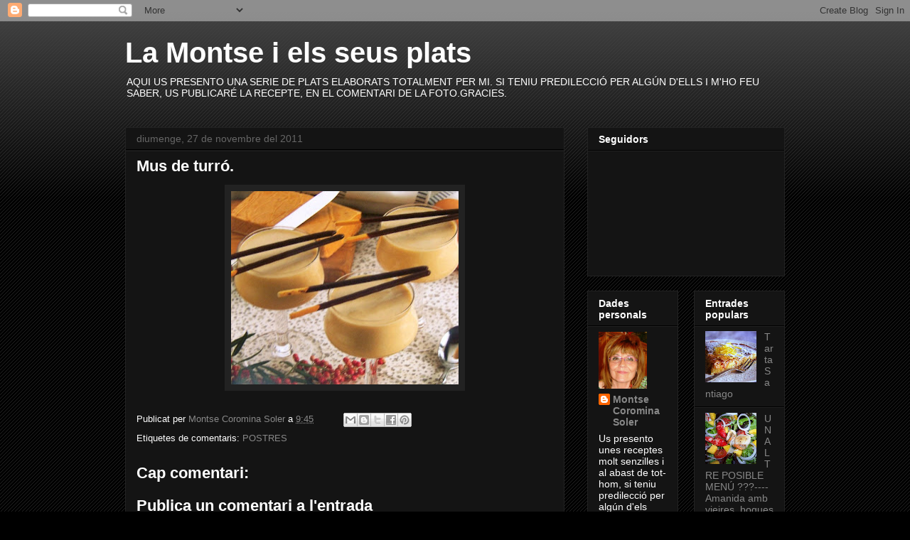

--- FILE ---
content_type: text/html; charset=UTF-8
request_url: https://ratmon-cs.blogspot.com/2011/11/mus-de-turro.html
body_size: 12942
content:
<!DOCTYPE html>
<html class='v2' dir='ltr' lang='ca'>
<head>
<link href='https://www.blogger.com/static/v1/widgets/335934321-css_bundle_v2.css' rel='stylesheet' type='text/css'/>
<meta content='width=1100' name='viewport'/>
<meta content='text/html; charset=UTF-8' http-equiv='Content-Type'/>
<meta content='blogger' name='generator'/>
<link href='https://ratmon-cs.blogspot.com/favicon.ico' rel='icon' type='image/x-icon'/>
<link href='http://ratmon-cs.blogspot.com/2011/11/mus-de-turro.html' rel='canonical'/>
<link rel="alternate" type="application/atom+xml" title="La Montse i els seus plats - Atom" href="https://ratmon-cs.blogspot.com/feeds/posts/default" />
<link rel="alternate" type="application/rss+xml" title="La Montse i els seus plats - RSS" href="https://ratmon-cs.blogspot.com/feeds/posts/default?alt=rss" />
<link rel="service.post" type="application/atom+xml" title="La Montse i els seus plats - Atom" href="https://www.blogger.com/feeds/5293616194626911768/posts/default" />

<link rel="alternate" type="application/atom+xml" title="La Montse i els seus plats - Atom" href="https://ratmon-cs.blogspot.com/feeds/2584347036230907389/comments/default" />
<!--Can't find substitution for tag [blog.ieCssRetrofitLinks]-->
<link href='https://blogger.googleusercontent.com/img/b/R29vZ2xl/AVvXsEhW3y4yDO491VAkGZVGZWP4QDhAQ8UMQw86JkAWNm2_190m1Usst00PPBB7VJrsoTkpp4-Um_YslA0R-W5H8vTTdO8vn8iSr58cZ62_lPYwkqSfiJo8qnJ7tqXSv4CLzw758MdGoHkAwoQ/s320/cuina-montse--mus+de+torr%25C3%25B3.jpg' rel='image_src'/>
<meta content='http://ratmon-cs.blogspot.com/2011/11/mus-de-turro.html' property='og:url'/>
<meta content='Mus de turró.' property='og:title'/>
<meta content='AQUI US PRESENTO UNA SERIE DE PLATS ELABORATS TOTALMENT PER MI.
SI TENIU PREDILECCIÓ PER ALGÚN D&#39;ELLS I M&#39;HO FEU SABER, US PUBLICARÉ LA RECEPTE, EN EL COMENTARI DE LA FOTO.GRACIES.' property='og:description'/>
<meta content='https://blogger.googleusercontent.com/img/b/R29vZ2xl/AVvXsEhW3y4yDO491VAkGZVGZWP4QDhAQ8UMQw86JkAWNm2_190m1Usst00PPBB7VJrsoTkpp4-Um_YslA0R-W5H8vTTdO8vn8iSr58cZ62_lPYwkqSfiJo8qnJ7tqXSv4CLzw758MdGoHkAwoQ/w1200-h630-p-k-no-nu/cuina-montse--mus+de+torr%25C3%25B3.jpg' property='og:image'/>
<title>La Montse i els seus plats: Mus de turró.</title>
<style id='page-skin-1' type='text/css'><!--
/*
-----------------------------------------------
Blogger Template Style
Name:     Awesome Inc.
Designer: Tina Chen
URL:      tinachen.org
----------------------------------------------- */
/* Content
----------------------------------------------- */
body {
font: normal normal 13px Arial, Tahoma, Helvetica, FreeSans, sans-serif;
color: #ffffff;
background: #000000 url(//www.blogblog.com/1kt/awesomeinc/body_background_dark.png) repeat scroll top left;
}
html body .content-outer {
min-width: 0;
max-width: 100%;
width: 100%;
}
a:link {
text-decoration: none;
color: #888888;
}
a:visited {
text-decoration: none;
color: #444444;
}
a:hover {
text-decoration: underline;
color: #cccccc;
}
.body-fauxcolumn-outer .cap-top {
position: absolute;
z-index: 1;
height: 276px;
width: 100%;
background: transparent url(//www.blogblog.com/1kt/awesomeinc/body_gradient_dark.png) repeat-x scroll top left;
_background-image: none;
}
/* Columns
----------------------------------------------- */
.content-inner {
padding: 0;
}
.header-inner .section {
margin: 0 16px;
}
.tabs-inner .section {
margin: 0 16px;
}
.main-inner {
padding-top: 30px;
}
.main-inner .column-center-inner,
.main-inner .column-left-inner,
.main-inner .column-right-inner {
padding: 0 5px;
}
*+html body .main-inner .column-center-inner {
margin-top: -30px;
}
#layout .main-inner .column-center-inner {
margin-top: 0;
}
/* Header
----------------------------------------------- */
.header-outer {
margin: 0 0 0 0;
background: transparent none repeat scroll 0 0;
}
.Header h1 {
font: normal bold 40px Arial, Tahoma, Helvetica, FreeSans, sans-serif;
color: #ffffff;
text-shadow: 0 0 -1px #000000;
}
.Header h1 a {
color: #ffffff;
}
.Header .description {
font: normal normal 14px Arial, Tahoma, Helvetica, FreeSans, sans-serif;
color: #ffffff;
}
.header-inner .Header .titlewrapper,
.header-inner .Header .descriptionwrapper {
padding-left: 0;
padding-right: 0;
margin-bottom: 0;
}
.header-inner .Header .titlewrapper {
padding-top: 22px;
}
/* Tabs
----------------------------------------------- */
.tabs-outer {
overflow: hidden;
position: relative;
background: #141414 none repeat scroll 0 0;
}
#layout .tabs-outer {
overflow: visible;
}
.tabs-cap-top, .tabs-cap-bottom {
position: absolute;
width: 100%;
border-top: 1px solid #222222;
}
.tabs-cap-bottom {
bottom: 0;
}
.tabs-inner .widget li a {
display: inline-block;
margin: 0;
padding: .6em 1.5em;
font: normal bold 14px Arial, Tahoma, Helvetica, FreeSans, sans-serif;
color: #ffffff;
border-top: 1px solid #222222;
border-bottom: 1px solid #222222;
border-left: 1px solid #222222;
height: 16px;
line-height: 16px;
}
.tabs-inner .widget li:last-child a {
border-right: 1px solid #222222;
}
.tabs-inner .widget li.selected a, .tabs-inner .widget li a:hover {
background: #444444 none repeat-x scroll 0 -100px;
color: #ffffff;
}
/* Headings
----------------------------------------------- */
h2 {
font: normal bold 14px Arial, Tahoma, Helvetica, FreeSans, sans-serif;
color: #ffffff;
}
/* Widgets
----------------------------------------------- */
.main-inner .section {
margin: 0 27px;
padding: 0;
}
.main-inner .column-left-outer,
.main-inner .column-right-outer {
margin-top: 0;
}
#layout .main-inner .column-left-outer,
#layout .main-inner .column-right-outer {
margin-top: 0;
}
.main-inner .column-left-inner,
.main-inner .column-right-inner {
background: transparent none repeat 0 0;
-moz-box-shadow: 0 0 0 rgba(0, 0, 0, .2);
-webkit-box-shadow: 0 0 0 rgba(0, 0, 0, .2);
-goog-ms-box-shadow: 0 0 0 rgba(0, 0, 0, .2);
box-shadow: 0 0 0 rgba(0, 0, 0, .2);
-moz-border-radius: 0;
-webkit-border-radius: 0;
-goog-ms-border-radius: 0;
border-radius: 0;
}
#layout .main-inner .column-left-inner,
#layout .main-inner .column-right-inner {
margin-top: 0;
}
.sidebar .widget {
font: normal normal 14px Arial, Tahoma, Helvetica, FreeSans, sans-serif;
color: #ffffff;
}
.sidebar .widget a:link {
color: #888888;
}
.sidebar .widget a:visited {
color: #444444;
}
.sidebar .widget a:hover {
color: #cccccc;
}
.sidebar .widget h2 {
text-shadow: 0 0 -1px #000000;
}
.main-inner .widget {
background-color: #141414;
border: 1px solid #222222;
padding: 0 15px 15px;
margin: 20px -16px;
-moz-box-shadow: 0 0 0 rgba(0, 0, 0, .2);
-webkit-box-shadow: 0 0 0 rgba(0, 0, 0, .2);
-goog-ms-box-shadow: 0 0 0 rgba(0, 0, 0, .2);
box-shadow: 0 0 0 rgba(0, 0, 0, .2);
-moz-border-radius: 0;
-webkit-border-radius: 0;
-goog-ms-border-radius: 0;
border-radius: 0;
}
.main-inner .widget h2 {
margin: 0 -15px;
padding: .6em 15px .5em;
border-bottom: 1px solid #000000;
}
.footer-inner .widget h2 {
padding: 0 0 .4em;
border-bottom: 1px solid #000000;
}
.main-inner .widget h2 + div, .footer-inner .widget h2 + div {
border-top: 1px solid #222222;
padding-top: 8px;
}
.main-inner .widget .widget-content {
margin: 0 -15px;
padding: 7px 15px 0;
}
.main-inner .widget ul, .main-inner .widget #ArchiveList ul.flat {
margin: -8px -15px 0;
padding: 0;
list-style: none;
}
.main-inner .widget #ArchiveList {
margin: -8px 0 0;
}
.main-inner .widget ul li, .main-inner .widget #ArchiveList ul.flat li {
padding: .5em 15px;
text-indent: 0;
color: #666666;
border-top: 1px solid #222222;
border-bottom: 1px solid #000000;
}
.main-inner .widget #ArchiveList ul li {
padding-top: .25em;
padding-bottom: .25em;
}
.main-inner .widget ul li:first-child, .main-inner .widget #ArchiveList ul.flat li:first-child {
border-top: none;
}
.main-inner .widget ul li:last-child, .main-inner .widget #ArchiveList ul.flat li:last-child {
border-bottom: none;
}
.post-body {
position: relative;
}
.main-inner .widget .post-body ul {
padding: 0 2.5em;
margin: .5em 0;
list-style: disc;
}
.main-inner .widget .post-body ul li {
padding: 0.25em 0;
margin-bottom: .25em;
color: #ffffff;
border: none;
}
.footer-inner .widget ul {
padding: 0;
list-style: none;
}
.widget .zippy {
color: #666666;
}
/* Posts
----------------------------------------------- */
body .main-inner .Blog {
padding: 0;
margin-bottom: 1em;
background-color: transparent;
border: none;
-moz-box-shadow: 0 0 0 rgba(0, 0, 0, 0);
-webkit-box-shadow: 0 0 0 rgba(0, 0, 0, 0);
-goog-ms-box-shadow: 0 0 0 rgba(0, 0, 0, 0);
box-shadow: 0 0 0 rgba(0, 0, 0, 0);
}
.main-inner .section:last-child .Blog:last-child {
padding: 0;
margin-bottom: 1em;
}
.main-inner .widget h2.date-header {
margin: 0 -15px 1px;
padding: 0 0 0 0;
font: normal normal 14px Arial, Tahoma, Helvetica, FreeSans, sans-serif;
color: #666666;
background: transparent none no-repeat scroll top left;
border-top: 0 solid #222222;
border-bottom: 1px solid #000000;
-moz-border-radius-topleft: 0;
-moz-border-radius-topright: 0;
-webkit-border-top-left-radius: 0;
-webkit-border-top-right-radius: 0;
border-top-left-radius: 0;
border-top-right-radius: 0;
position: static;
bottom: 100%;
right: 15px;
text-shadow: 0 0 -1px #000000;
}
.main-inner .widget h2.date-header span {
font: normal normal 14px Arial, Tahoma, Helvetica, FreeSans, sans-serif;
display: block;
padding: .5em 15px;
border-left: 0 solid #222222;
border-right: 0 solid #222222;
}
.date-outer {
position: relative;
margin: 30px 0 20px;
padding: 0 15px;
background-color: #141414;
border: 1px solid #222222;
-moz-box-shadow: 0 0 0 rgba(0, 0, 0, .2);
-webkit-box-shadow: 0 0 0 rgba(0, 0, 0, .2);
-goog-ms-box-shadow: 0 0 0 rgba(0, 0, 0, .2);
box-shadow: 0 0 0 rgba(0, 0, 0, .2);
-moz-border-radius: 0;
-webkit-border-radius: 0;
-goog-ms-border-radius: 0;
border-radius: 0;
}
.date-outer:first-child {
margin-top: 0;
}
.date-outer:last-child {
margin-bottom: 20px;
-moz-border-radius-bottomleft: 0;
-moz-border-radius-bottomright: 0;
-webkit-border-bottom-left-radius: 0;
-webkit-border-bottom-right-radius: 0;
-goog-ms-border-bottom-left-radius: 0;
-goog-ms-border-bottom-right-radius: 0;
border-bottom-left-radius: 0;
border-bottom-right-radius: 0;
}
.date-posts {
margin: 0 -15px;
padding: 0 15px;
clear: both;
}
.post-outer, .inline-ad {
border-top: 1px solid #222222;
margin: 0 -15px;
padding: 15px 15px;
}
.post-outer {
padding-bottom: 10px;
}
.post-outer:first-child {
padding-top: 0;
border-top: none;
}
.post-outer:last-child, .inline-ad:last-child {
border-bottom: none;
}
.post-body {
position: relative;
}
.post-body img {
padding: 8px;
background: #222222;
border: 1px solid transparent;
-moz-box-shadow: 0 0 0 rgba(0, 0, 0, .2);
-webkit-box-shadow: 0 0 0 rgba(0, 0, 0, .2);
box-shadow: 0 0 0 rgba(0, 0, 0, .2);
-moz-border-radius: 0;
-webkit-border-radius: 0;
border-radius: 0;
}
h3.post-title, h4 {
font: normal bold 22px Arial, Tahoma, Helvetica, FreeSans, sans-serif;
color: #ffffff;
}
h3.post-title a {
font: normal bold 22px Arial, Tahoma, Helvetica, FreeSans, sans-serif;
color: #ffffff;
}
h3.post-title a:hover {
color: #cccccc;
text-decoration: underline;
}
.post-header {
margin: 0 0 1em;
}
.post-body {
line-height: 1.4;
}
.post-outer h2 {
color: #ffffff;
}
.post-footer {
margin: 1.5em 0 0;
}
#blog-pager {
padding: 15px;
font-size: 120%;
background-color: #141414;
border: 1px solid #222222;
-moz-box-shadow: 0 0 0 rgba(0, 0, 0, .2);
-webkit-box-shadow: 0 0 0 rgba(0, 0, 0, .2);
-goog-ms-box-shadow: 0 0 0 rgba(0, 0, 0, .2);
box-shadow: 0 0 0 rgba(0, 0, 0, .2);
-moz-border-radius: 0;
-webkit-border-radius: 0;
-goog-ms-border-radius: 0;
border-radius: 0;
-moz-border-radius-topleft: 0;
-moz-border-radius-topright: 0;
-webkit-border-top-left-radius: 0;
-webkit-border-top-right-radius: 0;
-goog-ms-border-top-left-radius: 0;
-goog-ms-border-top-right-radius: 0;
border-top-left-radius: 0;
border-top-right-radius-topright: 0;
margin-top: 1em;
}
.blog-feeds, .post-feeds {
margin: 1em 0;
text-align: center;
color: #ffffff;
}
.blog-feeds a, .post-feeds a {
color: #888888;
}
.blog-feeds a:visited, .post-feeds a:visited {
color: #444444;
}
.blog-feeds a:hover, .post-feeds a:hover {
color: #cccccc;
}
.post-outer .comments {
margin-top: 2em;
}
/* Comments
----------------------------------------------- */
.comments .comments-content .icon.blog-author {
background-repeat: no-repeat;
background-image: url([data-uri]);
}
.comments .comments-content .loadmore a {
border-top: 1px solid #222222;
border-bottom: 1px solid #222222;
}
.comments .continue {
border-top: 2px solid #222222;
}
/* Footer
----------------------------------------------- */
.footer-outer {
margin: -0 0 -1px;
padding: 0 0 0;
color: #ffffff;
overflow: hidden;
}
.footer-fauxborder-left {
border-top: 1px solid #222222;
background: #141414 none repeat scroll 0 0;
-moz-box-shadow: 0 0 0 rgba(0, 0, 0, .2);
-webkit-box-shadow: 0 0 0 rgba(0, 0, 0, .2);
-goog-ms-box-shadow: 0 0 0 rgba(0, 0, 0, .2);
box-shadow: 0 0 0 rgba(0, 0, 0, .2);
margin: 0 -0;
}
/* Mobile
----------------------------------------------- */
body.mobile {
background-size: auto;
}
.mobile .body-fauxcolumn-outer {
background: transparent none repeat scroll top left;
}
*+html body.mobile .main-inner .column-center-inner {
margin-top: 0;
}
.mobile .main-inner .widget {
padding: 0 0 15px;
}
.mobile .main-inner .widget h2 + div,
.mobile .footer-inner .widget h2 + div {
border-top: none;
padding-top: 0;
}
.mobile .footer-inner .widget h2 {
padding: 0.5em 0;
border-bottom: none;
}
.mobile .main-inner .widget .widget-content {
margin: 0;
padding: 7px 0 0;
}
.mobile .main-inner .widget ul,
.mobile .main-inner .widget #ArchiveList ul.flat {
margin: 0 -15px 0;
}
.mobile .main-inner .widget h2.date-header {
right: 0;
}
.mobile .date-header span {
padding: 0.4em 0;
}
.mobile .date-outer:first-child {
margin-bottom: 0;
border: 1px solid #222222;
-moz-border-radius-topleft: 0;
-moz-border-radius-topright: 0;
-webkit-border-top-left-radius: 0;
-webkit-border-top-right-radius: 0;
-goog-ms-border-top-left-radius: 0;
-goog-ms-border-top-right-radius: 0;
border-top-left-radius: 0;
border-top-right-radius: 0;
}
.mobile .date-outer {
border-color: #222222;
border-width: 0 1px 1px;
}
.mobile .date-outer:last-child {
margin-bottom: 0;
}
.mobile .main-inner {
padding: 0;
}
.mobile .header-inner .section {
margin: 0;
}
.mobile .post-outer, .mobile .inline-ad {
padding: 5px 0;
}
.mobile .tabs-inner .section {
margin: 0 10px;
}
.mobile .main-inner .widget h2 {
margin: 0;
padding: 0;
}
.mobile .main-inner .widget h2.date-header span {
padding: 0;
}
.mobile .main-inner .widget .widget-content {
margin: 0;
padding: 7px 0 0;
}
.mobile #blog-pager {
border: 1px solid transparent;
background: #141414 none repeat scroll 0 0;
}
.mobile .main-inner .column-left-inner,
.mobile .main-inner .column-right-inner {
background: transparent none repeat 0 0;
-moz-box-shadow: none;
-webkit-box-shadow: none;
-goog-ms-box-shadow: none;
box-shadow: none;
}
.mobile .date-posts {
margin: 0;
padding: 0;
}
.mobile .footer-fauxborder-left {
margin: 0;
border-top: inherit;
}
.mobile .main-inner .section:last-child .Blog:last-child {
margin-bottom: 0;
}
.mobile-index-contents {
color: #ffffff;
}
.mobile .mobile-link-button {
background: #888888 none repeat scroll 0 0;
}
.mobile-link-button a:link, .mobile-link-button a:visited {
color: #ffffff;
}
.mobile .tabs-inner .PageList .widget-content {
background: transparent;
border-top: 1px solid;
border-color: #222222;
color: #ffffff;
}
.mobile .tabs-inner .PageList .widget-content .pagelist-arrow {
border-left: 1px solid #222222;
}

--></style>
<style id='template-skin-1' type='text/css'><!--
body {
min-width: 960px;
}
.content-outer, .content-fauxcolumn-outer, .region-inner {
min-width: 960px;
max-width: 960px;
_width: 960px;
}
.main-inner .columns {
padding-left: 0;
padding-right: 310px;
}
.main-inner .fauxcolumn-center-outer {
left: 0;
right: 310px;
/* IE6 does not respect left and right together */
_width: expression(this.parentNode.offsetWidth -
parseInt("0") -
parseInt("310px") + 'px');
}
.main-inner .fauxcolumn-left-outer {
width: 0;
}
.main-inner .fauxcolumn-right-outer {
width: 310px;
}
.main-inner .column-left-outer {
width: 0;
right: 100%;
margin-left: -0;
}
.main-inner .column-right-outer {
width: 310px;
margin-right: -310px;
}
#layout {
min-width: 0;
}
#layout .content-outer {
min-width: 0;
width: 800px;
}
#layout .region-inner {
min-width: 0;
width: auto;
}
body#layout div.add_widget {
padding: 8px;
}
body#layout div.add_widget a {
margin-left: 32px;
}
--></style>
<link href='https://www.blogger.com/dyn-css/authorization.css?targetBlogID=5293616194626911768&amp;zx=048a0f26-8b27-462e-a799-acfabb6cf8b5' media='none' onload='if(media!=&#39;all&#39;)media=&#39;all&#39;' rel='stylesheet'/><noscript><link href='https://www.blogger.com/dyn-css/authorization.css?targetBlogID=5293616194626911768&amp;zx=048a0f26-8b27-462e-a799-acfabb6cf8b5' rel='stylesheet'/></noscript>
<meta name='google-adsense-platform-account' content='ca-host-pub-1556223355139109'/>
<meta name='google-adsense-platform-domain' content='blogspot.com'/>

</head>
<body class='loading variant-dark'>
<div class='navbar section' id='navbar' name='Barra de navegació'><div class='widget Navbar' data-version='1' id='Navbar1'><script type="text/javascript">
    function setAttributeOnload(object, attribute, val) {
      if(window.addEventListener) {
        window.addEventListener('load',
          function(){ object[attribute] = val; }, false);
      } else {
        window.attachEvent('onload', function(){ object[attribute] = val; });
      }
    }
  </script>
<div id="navbar-iframe-container"></div>
<script type="text/javascript" src="https://apis.google.com/js/platform.js"></script>
<script type="text/javascript">
      gapi.load("gapi.iframes:gapi.iframes.style.bubble", function() {
        if (gapi.iframes && gapi.iframes.getContext) {
          gapi.iframes.getContext().openChild({
              url: 'https://www.blogger.com/navbar/5293616194626911768?po\x3d2584347036230907389\x26origin\x3dhttps://ratmon-cs.blogspot.com',
              where: document.getElementById("navbar-iframe-container"),
              id: "navbar-iframe"
          });
        }
      });
    </script><script type="text/javascript">
(function() {
var script = document.createElement('script');
script.type = 'text/javascript';
script.src = '//pagead2.googlesyndication.com/pagead/js/google_top_exp.js';
var head = document.getElementsByTagName('head')[0];
if (head) {
head.appendChild(script);
}})();
</script>
</div></div>
<div class='body-fauxcolumns'>
<div class='fauxcolumn-outer body-fauxcolumn-outer'>
<div class='cap-top'>
<div class='cap-left'></div>
<div class='cap-right'></div>
</div>
<div class='fauxborder-left'>
<div class='fauxborder-right'></div>
<div class='fauxcolumn-inner'>
</div>
</div>
<div class='cap-bottom'>
<div class='cap-left'></div>
<div class='cap-right'></div>
</div>
</div>
</div>
<div class='content'>
<div class='content-fauxcolumns'>
<div class='fauxcolumn-outer content-fauxcolumn-outer'>
<div class='cap-top'>
<div class='cap-left'></div>
<div class='cap-right'></div>
</div>
<div class='fauxborder-left'>
<div class='fauxborder-right'></div>
<div class='fauxcolumn-inner'>
</div>
</div>
<div class='cap-bottom'>
<div class='cap-left'></div>
<div class='cap-right'></div>
</div>
</div>
</div>
<div class='content-outer'>
<div class='content-cap-top cap-top'>
<div class='cap-left'></div>
<div class='cap-right'></div>
</div>
<div class='fauxborder-left content-fauxborder-left'>
<div class='fauxborder-right content-fauxborder-right'></div>
<div class='content-inner'>
<header>
<div class='header-outer'>
<div class='header-cap-top cap-top'>
<div class='cap-left'></div>
<div class='cap-right'></div>
</div>
<div class='fauxborder-left header-fauxborder-left'>
<div class='fauxborder-right header-fauxborder-right'></div>
<div class='region-inner header-inner'>
<div class='header section' id='header' name='Capçalera'><div class='widget Header' data-version='1' id='Header1'>
<div id='header-inner'>
<div class='titlewrapper'>
<h1 class='title'>
<a href='https://ratmon-cs.blogspot.com/'>
La Montse i els seus plats
</a>
</h1>
</div>
<div class='descriptionwrapper'>
<p class='description'><span>AQUI US PRESENTO UNA SERIE DE PLATS ELABORATS TOTALMENT PER MI.
SI TENIU PREDILECCIÓ PER ALGÚN D'ELLS I M'HO FEU SABER, US PUBLICARÉ LA RECEPTE, EN EL COMENTARI DE LA FOTO.GRACIES.</span></p>
</div>
</div>
</div></div>
</div>
</div>
<div class='header-cap-bottom cap-bottom'>
<div class='cap-left'></div>
<div class='cap-right'></div>
</div>
</div>
</header>
<div class='tabs-outer'>
<div class='tabs-cap-top cap-top'>
<div class='cap-left'></div>
<div class='cap-right'></div>
</div>
<div class='fauxborder-left tabs-fauxborder-left'>
<div class='fauxborder-right tabs-fauxborder-right'></div>
<div class='region-inner tabs-inner'>
<div class='tabs no-items section' id='crosscol' name='Multicolumnes'></div>
<div class='tabs no-items section' id='crosscol-overflow' name='Cross-Column 2'></div>
</div>
</div>
<div class='tabs-cap-bottom cap-bottom'>
<div class='cap-left'></div>
<div class='cap-right'></div>
</div>
</div>
<div class='main-outer'>
<div class='main-cap-top cap-top'>
<div class='cap-left'></div>
<div class='cap-right'></div>
</div>
<div class='fauxborder-left main-fauxborder-left'>
<div class='fauxborder-right main-fauxborder-right'></div>
<div class='region-inner main-inner'>
<div class='columns fauxcolumns'>
<div class='fauxcolumn-outer fauxcolumn-center-outer'>
<div class='cap-top'>
<div class='cap-left'></div>
<div class='cap-right'></div>
</div>
<div class='fauxborder-left'>
<div class='fauxborder-right'></div>
<div class='fauxcolumn-inner'>
</div>
</div>
<div class='cap-bottom'>
<div class='cap-left'></div>
<div class='cap-right'></div>
</div>
</div>
<div class='fauxcolumn-outer fauxcolumn-left-outer'>
<div class='cap-top'>
<div class='cap-left'></div>
<div class='cap-right'></div>
</div>
<div class='fauxborder-left'>
<div class='fauxborder-right'></div>
<div class='fauxcolumn-inner'>
</div>
</div>
<div class='cap-bottom'>
<div class='cap-left'></div>
<div class='cap-right'></div>
</div>
</div>
<div class='fauxcolumn-outer fauxcolumn-right-outer'>
<div class='cap-top'>
<div class='cap-left'></div>
<div class='cap-right'></div>
</div>
<div class='fauxborder-left'>
<div class='fauxborder-right'></div>
<div class='fauxcolumn-inner'>
</div>
</div>
<div class='cap-bottom'>
<div class='cap-left'></div>
<div class='cap-right'></div>
</div>
</div>
<!-- corrects IE6 width calculation -->
<div class='columns-inner'>
<div class='column-center-outer'>
<div class='column-center-inner'>
<div class='main section' id='main' name='Principal'><div class='widget Blog' data-version='1' id='Blog1'>
<div class='blog-posts hfeed'>

          <div class="date-outer">
        
<h2 class='date-header'><span>diumenge, 27 de novembre del 2011</span></h2>

          <div class="date-posts">
        
<div class='post-outer'>
<div class='post hentry uncustomized-post-template' itemprop='blogPost' itemscope='itemscope' itemtype='http://schema.org/BlogPosting'>
<meta content='https://blogger.googleusercontent.com/img/b/R29vZ2xl/AVvXsEhW3y4yDO491VAkGZVGZWP4QDhAQ8UMQw86JkAWNm2_190m1Usst00PPBB7VJrsoTkpp4-Um_YslA0R-W5H8vTTdO8vn8iSr58cZ62_lPYwkqSfiJo8qnJ7tqXSv4CLzw758MdGoHkAwoQ/s320/cuina-montse--mus+de+torr%25C3%25B3.jpg' itemprop='image_url'/>
<meta content='5293616194626911768' itemprop='blogId'/>
<meta content='2584347036230907389' itemprop='postId'/>
<a name='2584347036230907389'></a>
<h3 class='post-title entry-title' itemprop='name'>
Mus de turró.
</h3>
<div class='post-header'>
<div class='post-header-line-1'></div>
</div>
<div class='post-body entry-content' id='post-body-2584347036230907389' itemprop='description articleBody'>
<div class="separator" style="clear: both; text-align: center;"><a href="https://blogger.googleusercontent.com/img/b/R29vZ2xl/AVvXsEhW3y4yDO491VAkGZVGZWP4QDhAQ8UMQw86JkAWNm2_190m1Usst00PPBB7VJrsoTkpp4-Um_YslA0R-W5H8vTTdO8vn8iSr58cZ62_lPYwkqSfiJo8qnJ7tqXSv4CLzw758MdGoHkAwoQ/s1600/cuina-montse--mus+de+torr%25C3%25B3.jpg" imageanchor="1" style="margin-left: 1em; margin-right: 1em;"><img border="0" height="272" src="https://blogger.googleusercontent.com/img/b/R29vZ2xl/AVvXsEhW3y4yDO491VAkGZVGZWP4QDhAQ8UMQw86JkAWNm2_190m1Usst00PPBB7VJrsoTkpp4-Um_YslA0R-W5H8vTTdO8vn8iSr58cZ62_lPYwkqSfiJo8qnJ7tqXSv4CLzw758MdGoHkAwoQ/s320/cuina-montse--mus+de+torr%25C3%25B3.jpg" width="320" /></a></div>
<div style='clear: both;'></div>
</div>
<div class='post-footer'>
<div class='post-footer-line post-footer-line-1'>
<span class='post-author vcard'>
Publicat per
<span class='fn' itemprop='author' itemscope='itemscope' itemtype='http://schema.org/Person'>
<meta content='https://www.blogger.com/profile/18427949585857470071' itemprop='url'/>
<a class='g-profile' href='https://www.blogger.com/profile/18427949585857470071' rel='author' title='author profile'>
<span itemprop='name'>Montse Coromina Soler</span>
</a>
</span>
</span>
<span class='post-timestamp'>
a
<meta content='http://ratmon-cs.blogspot.com/2011/11/mus-de-turro.html' itemprop='url'/>
<a class='timestamp-link' href='https://ratmon-cs.blogspot.com/2011/11/mus-de-turro.html' rel='bookmark' title='permanent link'><abbr class='published' itemprop='datePublished' title='2011-11-27T09:45:00-08:00'>9:45</abbr></a>
</span>
<span class='post-comment-link'>
</span>
<span class='post-icons'>
<span class='item-control blog-admin pid-1335735567'>
<a href='https://www.blogger.com/post-edit.g?blogID=5293616194626911768&postID=2584347036230907389&from=pencil' title='Modificar el missatge'>
<img alt='' class='icon-action' height='18' src='https://resources.blogblog.com/img/icon18_edit_allbkg.gif' width='18'/>
</a>
</span>
</span>
<div class='post-share-buttons goog-inline-block'>
<a class='goog-inline-block share-button sb-email' href='https://www.blogger.com/share-post.g?blogID=5293616194626911768&postID=2584347036230907389&target=email' target='_blank' title='Envia per correu electrònic'><span class='share-button-link-text'>Envia per correu electrònic</span></a><a class='goog-inline-block share-button sb-blog' href='https://www.blogger.com/share-post.g?blogID=5293616194626911768&postID=2584347036230907389&target=blog' onclick='window.open(this.href, "_blank", "height=270,width=475"); return false;' target='_blank' title='BlogThis!'><span class='share-button-link-text'>BlogThis!</span></a><a class='goog-inline-block share-button sb-twitter' href='https://www.blogger.com/share-post.g?blogID=5293616194626911768&postID=2584347036230907389&target=twitter' target='_blank' title='Comparteix a X'><span class='share-button-link-text'>Comparteix a X</span></a><a class='goog-inline-block share-button sb-facebook' href='https://www.blogger.com/share-post.g?blogID=5293616194626911768&postID=2584347036230907389&target=facebook' onclick='window.open(this.href, "_blank", "height=430,width=640"); return false;' target='_blank' title='Comparteix a Facebook'><span class='share-button-link-text'>Comparteix a Facebook</span></a><a class='goog-inline-block share-button sb-pinterest' href='https://www.blogger.com/share-post.g?blogID=5293616194626911768&postID=2584347036230907389&target=pinterest' target='_blank' title='Comparteix a Pinterest'><span class='share-button-link-text'>Comparteix a Pinterest</span></a>
</div>
</div>
<div class='post-footer-line post-footer-line-2'>
<span class='post-labels'>
Etiquetes de comentaris:
<a href='https://ratmon-cs.blogspot.com/search/label/POSTRES' rel='tag'>POSTRES</a>
</span>
</div>
<div class='post-footer-line post-footer-line-3'>
<span class='post-location'>
</span>
</div>
</div>
</div>
<div class='comments' id='comments'>
<a name='comments'></a>
<h4>Cap comentari:</h4>
<div id='Blog1_comments-block-wrapper'>
<dl class='avatar-comment-indent' id='comments-block'>
</dl>
</div>
<p class='comment-footer'>
<div class='comment-form'>
<a name='comment-form'></a>
<h4 id='comment-post-message'>Publica un comentari a l'entrada</h4>
<p>
</p>
<a href='https://www.blogger.com/comment/frame/5293616194626911768?po=2584347036230907389&hl=ca&saa=85391&origin=https://ratmon-cs.blogspot.com' id='comment-editor-src'></a>
<iframe allowtransparency='true' class='blogger-iframe-colorize blogger-comment-from-post' frameborder='0' height='410px' id='comment-editor' name='comment-editor' src='' width='100%'></iframe>
<script src='https://www.blogger.com/static/v1/jsbin/1345082660-comment_from_post_iframe.js' type='text/javascript'></script>
<script type='text/javascript'>
      BLOG_CMT_createIframe('https://www.blogger.com/rpc_relay.html');
    </script>
</div>
</p>
</div>
</div>

        </div></div>
      
</div>
<div class='blog-pager' id='blog-pager'>
<span id='blog-pager-newer-link'>
<a class='blog-pager-newer-link' href='https://ratmon-cs.blogspot.com/2011/12/carbassons-farcits-de-xampinyons-pernil.html' id='Blog1_blog-pager-newer-link' title='Entrada més recent'>Entrada més recent</a>
</span>
<span id='blog-pager-older-link'>
<a class='blog-pager-older-link' href='https://ratmon-cs.blogspot.com/2011/11/amanida-despinacs-amb-formatge-de-cabra.html' id='Blog1_blog-pager-older-link' title='Entrada més antiga'>Entrada més antiga</a>
</span>
<a class='home-link' href='https://ratmon-cs.blogspot.com/'>Inici</a>
</div>
<div class='clear'></div>
<div class='post-feeds'>
<div class='feed-links'>
Subscriure's a:
<a class='feed-link' href='https://ratmon-cs.blogspot.com/feeds/2584347036230907389/comments/default' target='_blank' type='application/atom+xml'>Comentaris del missatge (Atom)</a>
</div>
</div>
</div><div class='widget Image' data-version='1' id='Image2'>
<h2>Xocolater de Taradell</h2>
<div class='widget-content'>
<a href="//picasaweb.google.com/102939262582019962352/XOCOLATADAATARADELLAMBENRAUL#">
<img alt='Xocolater de Taradell' height='150' id='Image2_img' src='//3.bp.blogspot.com/_oQ4EWIjwvp4/TN3QN6lQ6EI/AAAAAAAAAZo/QfGpTaiAhZo/S150/100_3202.jpg' width='137'/>
</a>
<br/>
</div>
<div class='clear'></div>
</div><div class='widget Image' data-version='1' id='Image3'>
<h2>Roses</h2>
<div class='widget-content'>
<a href='http://www.flickr.com/photos/montse55/sets/72157624836173672/show/'>
<img alt='Roses' height='124' id='Image3_img' src='//3.bp.blogspot.com/_oQ4EWIjwvp4/TN6jE-3vNcI/AAAAAAAAAaA/m08j6gewKhA/S165/roses%2B017.jpg' width='165'/>
</a>
<br/>
</div>
<div class='clear'></div>
</div><div class='widget Image' data-version='1' id='Image1'>
<h2>Flors Premsades</h2>
<div class='widget-content'>
<a href='http://rattmon-co.blogspot.com'>
<img alt='Flors Premsades' height='145' id='Image1_img' src='//1.bp.blogspot.com/_oQ4EWIjwvp4/TN2vgXXYp0I/AAAAAAAAAZY/H92S656SbN8/S145/46120001.JPG' width='128'/>
</a>
<br/>
</div>
<div class='clear'></div>
</div><div class='widget Image' data-version='1' id='Image4'>
<h2>Asturies-2010</h2>
<div class='widget-content'>
<a href="//picasaweb.google.com/102939262582019962352/ASTURIES2010#slideshow/5523159212599850098">
<img alt='Asturies-2010' height='127' id='Image4_img' src='//2.bp.blogspot.com/_oQ4EWIjwvp4/TN7eEHN9f3I/AAAAAAAAAaQ/D4kAvLNEtm8/S165/ASTURIAS--2010%2B091.jpg' width='165'/>
</a>
<br/>
</div>
<div class='clear'></div>
</div></div>
</div>
</div>
<div class='column-left-outer'>
<div class='column-left-inner'>
<aside>
</aside>
</div>
</div>
<div class='column-right-outer'>
<div class='column-right-inner'>
<aside>
<div class='sidebar section' id='sidebar-right-1'><div class='widget Followers' data-version='1' id='Followers1'>
<h2 class='title'>Seguidors</h2>
<div class='widget-content'>
<div id='Followers1-wrapper'>
<div style='margin-right:2px;'>
<div><script type="text/javascript" src="https://apis.google.com/js/platform.js"></script>
<div id="followers-iframe-container"></div>
<script type="text/javascript">
    window.followersIframe = null;
    function followersIframeOpen(url) {
      gapi.load("gapi.iframes", function() {
        if (gapi.iframes && gapi.iframes.getContext) {
          window.followersIframe = gapi.iframes.getContext().openChild({
            url: url,
            where: document.getElementById("followers-iframe-container"),
            messageHandlersFilter: gapi.iframes.CROSS_ORIGIN_IFRAMES_FILTER,
            messageHandlers: {
              '_ready': function(obj) {
                window.followersIframe.getIframeEl().height = obj.height;
              },
              'reset': function() {
                window.followersIframe.close();
                followersIframeOpen("https://www.blogger.com/followers/frame/5293616194626911768?colors\x3dCgt0cmFuc3BhcmVudBILdHJhbnNwYXJlbnQaByNmZmZmZmYiByM4ODg4ODgqByMwMDAwMDAyByNmZmZmZmY6ByNmZmZmZmZCByM4ODg4ODhKByM2NjY2NjZSByM4ODg4ODhaC3RyYW5zcGFyZW50\x26pageSize\x3d21\x26hl\x3dca\x26origin\x3dhttps://ratmon-cs.blogspot.com");
              },
              'open': function(url) {
                window.followersIframe.close();
                followersIframeOpen(url);
              }
            }
          });
        }
      });
    }
    followersIframeOpen("https://www.blogger.com/followers/frame/5293616194626911768?colors\x3dCgt0cmFuc3BhcmVudBILdHJhbnNwYXJlbnQaByNmZmZmZmYiByM4ODg4ODgqByMwMDAwMDAyByNmZmZmZmY6ByNmZmZmZmZCByM4ODg4ODhKByM2NjY2NjZSByM4ODg4ODhaC3RyYW5zcGFyZW50\x26pageSize\x3d21\x26hl\x3dca\x26origin\x3dhttps://ratmon-cs.blogspot.com");
  </script></div>
</div>
</div>
<div class='clear'></div>
</div>
</div></div>
<table border='0' cellpadding='0' cellspacing='0' class='section-columns columns-2'>
<tbody>
<tr>
<td class='first columns-cell'>
<div class='sidebar section' id='sidebar-right-2-1'><div class='widget Profile' data-version='1' id='Profile1'>
<h2>Dades personals</h2>
<div class='widget-content'>
<a href='https://www.blogger.com/profile/18427949585857470071'><img alt='La meva foto' class='profile-img' height='80' src='//blogger.googleusercontent.com/img/b/R29vZ2xl/AVvXsEjxtg8VcgciuchZ9TwzjL-sPgNS1oulBuHUfn17Lg0nXL6vsuyU4PjLxGmtuRQE83-aSGM_GxkDFa2pBOI5fDJ1g_Us2_H4r87pqRrD3PvLBfNwUXPvmKhTg3ZPXeeszw/s220/Copia+de+Copia+de+foto.JPG' width='68'/></a>
<dl class='profile-datablock'>
<dt class='profile-data'>
<a class='profile-name-link g-profile' href='https://www.blogger.com/profile/18427949585857470071' rel='author' style='background-image: url(//www.blogger.com/img/logo-16.png);'>
Montse Coromina Soler
</a>
</dt>
<dd class='profile-textblock'>Us presento unes receptes molt senzilles i al abast de tot-hom, si teniu predilecció per algún d'els plats i m'ho feu saber i publicaré la recepta en el comentari....</dd>
</dl>
<a class='profile-link' href='https://www.blogger.com/profile/18427949585857470071' rel='author'>Visualitza el meu perfil complet</a>
<div class='clear'></div>
</div>
</div></div>
</td>
<td class='columns-cell'>
<div class='sidebar section' id='sidebar-right-2-2'><div class='widget PopularPosts' data-version='1' id='PopularPosts1'>
<h2>Entrades populars</h2>
<div class='widget-content popular-posts'>
<ul>
<li>
<div class='item-thumbnail-only'>
<div class='item-thumbnail'>
<a href='https://ratmon-cs.blogspot.com/2011/01/tarta-santiago.html' target='_blank'>
<img alt='' border='0' src='https://blogger.googleusercontent.com/img/b/R29vZ2xl/AVvXsEhy81p9673ZzH36s0Hd1LDURyX6iRHz3j8zcqTKUH9sCE-_s6Yptln5qd0LAlbzSIuY1Pxl5DktgplmZPcgIHpbvL_0LujZqeI6-vV2WMUagEWw56WptQl7cEE0y_NGL95DYJOHOU2CYM4/w72-h72-p-k-no-nu/cuina-montse+--Tarta+Santiago.jpg'/>
</a>
</div>
<div class='item-title'><a href='https://ratmon-cs.blogspot.com/2011/01/tarta-santiago.html'>Tarta Santiago</a></div>
</div>
<div style='clear: both;'></div>
</li>
<li>
<div class='item-thumbnail-only'>
<div class='item-thumbnail'>
<a href='https://ratmon-cs.blogspot.com/2011/01/un-altre-posible-menu-amanida-amb.html' target='_blank'>
<img alt='' border='0' src='https://blogger.googleusercontent.com/img/b/R29vZ2xl/AVvXsEhLrWIhpp8SMU_fke3mvaDPf_hk-YpkSIVg7jbsji73sObzBLq6y_-a7AP9_7omO0JtOIQc5vU2ZmaZXDhjYLWlMCqzK6fGF4BkRxWjFf-qRrn_VCAXUJ0pbOBLBndFtq2Cl8FspKgBBro/w72-h72-p-k-no-nu/100_3958.jpg'/>
</a>
</div>
<div class='item-title'><a href='https://ratmon-cs.blogspot.com/2011/01/un-altre-posible-menu-amanida-amb.html'>UN ALTRE POSIBLE MENÚ ???----Amanida amb vieires, boques de cranc, mango i vinagreta de poma i kiwi</a></div>
</div>
<div style='clear: both;'></div>
</li>
<li>
<div class='item-thumbnail-only'>
<div class='item-thumbnail'>
<a href='https://ratmon-cs.blogspot.com/2011/11/tires-de-vedella-al-estil-oriental.html' target='_blank'>
<img alt='' border='0' src='https://blogger.googleusercontent.com/img/b/R29vZ2xl/AVvXsEjs_Poe9UvBGFpY46fX-btDA9-BX-7xNcBiIxbFS_eoafwz-dOXV65wIn-aqS1MzBhsNEXv7mgGo403VxVJYpLRaa8Hg2v-xOdnlnaVG2ARoqyuA5ilUGQUNNeXZVIcVW8e_KhCTDVfTzE/w72-h72-p-k-no-nu/cuina--1+002.jpg'/>
</a>
</div>
<div class='item-title'><a href='https://ratmon-cs.blogspot.com/2011/11/tires-de-vedella-al-estil-oriental.html'>Tires de vedella al estil oriental...</a></div>
</div>
<div style='clear: both;'></div>
</li>
<li>
<div class='item-thumbnail-only'>
<div class='item-thumbnail'>
<a href='https://ratmon-cs.blogspot.com/2011/11/amanida-despinacs-amb-formatge-de-cabra.html' target='_blank'>
<img alt='' border='0' src='https://blogger.googleusercontent.com/img/b/R29vZ2xl/AVvXsEgT8DgjzZC94YGcCVxMmcj6PVYibjuOEF3B7GXUrM3DI7IrpNjpDqRL4xfwLLmfOfITg3Y8fO2YAooIGPHE08pGYQ2Qo4lTyweTwZws_wd86itWRQL6uKgbfj7fJkzYR-Tis0NcIcGL0f4/w72-h72-p-k-no-nu/cuina--1+001.jpg'/>
</a>
</div>
<div class='item-title'><a href='https://ratmon-cs.blogspot.com/2011/11/amanida-despinacs-amb-formatge-de-cabra.html'>Amanida d'espinacs amb formatge de cabra, nous i vinagreta de figues.</a></div>
</div>
<div style='clear: both;'></div>
</li>
<li>
<div class='item-thumbnail-only'>
<div class='item-thumbnail'>
<a href='https://ratmon-cs.blogspot.com/2012/05/osobuco-la-brasa-amb-timbal-de-patata-i.html' target='_blank'>
<img alt='' border='0' src='https://blogger.googleusercontent.com/img/b/R29vZ2xl/AVvXsEg-vByav2mu984vEqA8xWXf3cpELAICsE6g_Q3czClFomXe6vs_hTPvNr6LDU4dC0i5B-j-Pt5q2j-r1ItHt75nmX0G5ZoBNeL46UVUaQTXmt36-G-WOK2HUFaqap64rcHXc1soN66oKDY/w72-h72-p-k-no-nu/Fotos+de+la+NUKA...+010.jpg'/>
</a>
</div>
<div class='item-title'><a href='https://ratmon-cs.blogspot.com/2012/05/osobuco-la-brasa-amb-timbal-de-patata-i.html'>Osobuco a la brasa amb timbal de patata i bolets....</a></div>
</div>
<div style='clear: both;'></div>
</li>
<li>
<div class='item-thumbnail-only'>
<div class='item-thumbnail'>
<a href='https://ratmon-cs.blogspot.com/2011/11/pizza-tres-formatges-i-pernil.html' target='_blank'>
<img alt='' border='0' src='https://blogger.googleusercontent.com/img/b/R29vZ2xl/AVvXsEgQpt8eGpiRIn2PB2Rnw-Bsri9W227Zw70J6fHeKOiN3_BHRrlkx0v_6rh71bVebrcSOXqWeF0dcX1Rn0sR12u1ixR7SfbQnBfGQJhv114xJP7f7MboZcB4JYG__4Gv8NbuABXCql6YTY0/w72-h72-p-k-no-nu/cuina--1+009.jpg'/>
</a>
</div>
<div class='item-title'><a href='https://ratmon-cs.blogspot.com/2011/11/pizza-tres-formatges-i-pernil.html'>Pizza tres formatges i pernil.</a></div>
</div>
<div style='clear: both;'></div>
</li>
<li>
<div class='item-thumbnail-only'>
<div class='item-thumbnail'>
<a href='https://ratmon-cs.blogspot.com/2012/08/browni-amb-nata-i-gelat-de-vainilla.html' target='_blank'>
<img alt='' border='0' src='https://blogger.googleusercontent.com/img/b/R29vZ2xl/AVvXsEiiJiwotzVess2vtpp6NRTNdPrzZe9nax_6PDp6g-uaOufufFKql-IACQgJmIakedQJplPGmKDtr1Tpni5BAr7XxmU5Kfw4vOqHCo_POQLH75zIeRtX2_u88xomtp_Z34mUiMiJwCpkI6M/w72-h72-p-k-no-nu/cumple+edu....+011.jpg'/>
</a>
</div>
<div class='item-title'><a href='https://ratmon-cs.blogspot.com/2012/08/browni-amb-nata-i-gelat-de-vainilla.html'>Browni amb nata i gelat de vainilla..</a></div>
</div>
<div style='clear: both;'></div>
</li>
<li>
<div class='item-thumbnail-only'>
<div class='item-thumbnail'>
<a href='https://ratmon-cs.blogspot.com/2011/11/mus-de-turro.html' target='_blank'>
<img alt='' border='0' src='https://blogger.googleusercontent.com/img/b/R29vZ2xl/AVvXsEhW3y4yDO491VAkGZVGZWP4QDhAQ8UMQw86JkAWNm2_190m1Usst00PPBB7VJrsoTkpp4-Um_YslA0R-W5H8vTTdO8vn8iSr58cZ62_lPYwkqSfiJo8qnJ7tqXSv4CLzw758MdGoHkAwoQ/w72-h72-p-k-no-nu/cuina-montse--mus+de+torr%25C3%25B3.jpg'/>
</a>
</div>
<div class='item-title'><a href='https://ratmon-cs.blogspot.com/2011/11/mus-de-turro.html'>Mus de turró.</a></div>
</div>
<div style='clear: both;'></div>
</li>
<li>
<div class='item-thumbnail-only'>
<div class='item-thumbnail'>
<a href='https://ratmon-cs.blogspot.com/2011/02/rap-amb-gambes-i-bolets.html' target='_blank'>
<img alt='' border='0' src='https://blogger.googleusercontent.com/img/b/R29vZ2xl/AVvXsEiWUl8CL-vw9E4Xc7SqHsY3MPpUIjKXRIc4uTwrJIjXiHybHHDUSj9OQ1QB-FS9HHgeGZtZQ91C0zj5JEmu_pnuHbXtzkXZiNcgDFd73Y1N69K6Sx5qr-l138X5NuSBopXYCEqglzCeFCg/w72-h72-p-k-no-nu/100_1828.jpg'/>
</a>
</div>
<div class='item-title'><a href='https://ratmon-cs.blogspot.com/2011/02/rap-amb-gambes-i-bolets.html'>Rap amb gambes i bolets</a></div>
</div>
<div style='clear: both;'></div>
</li>
<li>
<div class='item-thumbnail-only'>
<div class='item-thumbnail'>
<a href='https://ratmon-cs.blogspot.com/2011/10/carbasso-farcit-amb-brandada.html' target='_blank'>
<img alt='' border='0' src='https://blogger.googleusercontent.com/img/b/R29vZ2xl/AVvXsEhJsH35RO5tQjFt5GG7aFyiTD_pi2EIeQQidmWO9l4NuOCka9HEbMXQeCm4JUIYXdmOBP3IYHPeXXLkuzJXBqBDw-U6vQk_qJ8VokOWusc4qwSjpjElARPM5a7Rr7v0BAZ-obNpKGr2hfw/w72-h72-p-k-no-nu/P1010170.JPG'/>
</a>
</div>
<div class='item-title'><a href='https://ratmon-cs.blogspot.com/2011/10/carbasso-farcit-amb-brandada.html'>Carbassó farcit amb brandada de bacallà.</a></div>
</div>
<div style='clear: both;'></div>
</li>
</ul>
<div class='clear'></div>
</div>
</div></div>
</td>
</tr>
</tbody>
</table>
<div class='sidebar section' id='sidebar-right-3'><div class='widget BlogArchive' data-version='1' id='BlogArchive1'>
<h2>Arxiu del blog</h2>
<div class='widget-content'>
<div id='ArchiveList'>
<div id='BlogArchive1_ArchiveList'>
<ul class='hierarchy'>
<li class='archivedate collapsed'>
<a class='toggle' href='javascript:void(0)'>
<span class='zippy'>

        &#9658;&#160;
      
</span>
</a>
<a class='post-count-link' href='https://ratmon-cs.blogspot.com/2012/'>
2012
</a>
<span class='post-count' dir='ltr'>(35)</span>
<ul class='hierarchy'>
<li class='archivedate collapsed'>
<a class='toggle' href='javascript:void(0)'>
<span class='zippy'>

        &#9658;&#160;
      
</span>
</a>
<a class='post-count-link' href='https://ratmon-cs.blogspot.com/2012/08/'>
d&#8217;agost
</a>
<span class='post-count' dir='ltr'>(7)</span>
</li>
</ul>
<ul class='hierarchy'>
<li class='archivedate collapsed'>
<a class='toggle' href='javascript:void(0)'>
<span class='zippy'>

        &#9658;&#160;
      
</span>
</a>
<a class='post-count-link' href='https://ratmon-cs.blogspot.com/2012/07/'>
de juliol
</a>
<span class='post-count' dir='ltr'>(6)</span>
</li>
</ul>
<ul class='hierarchy'>
<li class='archivedate collapsed'>
<a class='toggle' href='javascript:void(0)'>
<span class='zippy'>

        &#9658;&#160;
      
</span>
</a>
<a class='post-count-link' href='https://ratmon-cs.blogspot.com/2012/06/'>
de juny
</a>
<span class='post-count' dir='ltr'>(8)</span>
</li>
</ul>
<ul class='hierarchy'>
<li class='archivedate collapsed'>
<a class='toggle' href='javascript:void(0)'>
<span class='zippy'>

        &#9658;&#160;
      
</span>
</a>
<a class='post-count-link' href='https://ratmon-cs.blogspot.com/2012/05/'>
de maig
</a>
<span class='post-count' dir='ltr'>(8)</span>
</li>
</ul>
<ul class='hierarchy'>
<li class='archivedate collapsed'>
<a class='toggle' href='javascript:void(0)'>
<span class='zippy'>

        &#9658;&#160;
      
</span>
</a>
<a class='post-count-link' href='https://ratmon-cs.blogspot.com/2012/04/'>
d&#8217;abril
</a>
<span class='post-count' dir='ltr'>(1)</span>
</li>
</ul>
<ul class='hierarchy'>
<li class='archivedate collapsed'>
<a class='toggle' href='javascript:void(0)'>
<span class='zippy'>

        &#9658;&#160;
      
</span>
</a>
<a class='post-count-link' href='https://ratmon-cs.blogspot.com/2012/03/'>
de març
</a>
<span class='post-count' dir='ltr'>(5)</span>
</li>
</ul>
</li>
</ul>
<ul class='hierarchy'>
<li class='archivedate expanded'>
<a class='toggle' href='javascript:void(0)'>
<span class='zippy toggle-open'>

        &#9660;&#160;
      
</span>
</a>
<a class='post-count-link' href='https://ratmon-cs.blogspot.com/2011/'>
2011
</a>
<span class='post-count' dir='ltr'>(96)</span>
<ul class='hierarchy'>
<li class='archivedate collapsed'>
<a class='toggle' href='javascript:void(0)'>
<span class='zippy'>

        &#9658;&#160;
      
</span>
</a>
<a class='post-count-link' href='https://ratmon-cs.blogspot.com/2011/12/'>
de desembre
</a>
<span class='post-count' dir='ltr'>(4)</span>
</li>
</ul>
<ul class='hierarchy'>
<li class='archivedate expanded'>
<a class='toggle' href='javascript:void(0)'>
<span class='zippy toggle-open'>

        &#9660;&#160;
      
</span>
</a>
<a class='post-count-link' href='https://ratmon-cs.blogspot.com/2011/11/'>
de novembre
</a>
<span class='post-count' dir='ltr'>(8)</span>
<ul class='posts'>
<li><a href='https://ratmon-cs.blogspot.com/2011/11/mus-de-turro.html'>Mus de turró.</a></li>
<li><a href='https://ratmon-cs.blogspot.com/2011/11/amanida-despinacs-amb-formatge-de-cabra.html'>Amanida d&#39;espinacs amb formatge de cabra, nous i v...</a></li>
<li><a href='https://ratmon-cs.blogspot.com/2011/11/filet-de-porc-farcit-de-ceps-i-salsat.html'>Filet de porc farcit de ceps i salsat amb reducció...</a></li>
<li><a href='https://ratmon-cs.blogspot.com/2011/11/patates-farcides-amb-brandada.html'>Patates farcides amb brandada..</a></li>
<li><a href='https://ratmon-cs.blogspot.com/2011/11/croquetes-de-ceps-amb-amanida.html'>Croquetes de ceps amb amanida.</a></li>
<li><a href='https://ratmon-cs.blogspot.com/2011/11/pizza-tres-formatges-i-pernil.html'>Pizza tres formatges i pernil.</a></li>
<li><a href='https://ratmon-cs.blogspot.com/2011/11/calamars-amb-ceba.html'>Calamars amb ceba..</a></li>
<li><a href='https://ratmon-cs.blogspot.com/2011/11/tires-de-vedella-al-estil-oriental.html'>Tires de vedella al estil oriental...</a></li>
</ul>
</li>
</ul>
<ul class='hierarchy'>
<li class='archivedate collapsed'>
<a class='toggle' href='javascript:void(0)'>
<span class='zippy'>

        &#9658;&#160;
      
</span>
</a>
<a class='post-count-link' href='https://ratmon-cs.blogspot.com/2011/10/'>
d&#8217;octubre
</a>
<span class='post-count' dir='ltr'>(4)</span>
</li>
</ul>
<ul class='hierarchy'>
<li class='archivedate collapsed'>
<a class='toggle' href='javascript:void(0)'>
<span class='zippy'>

        &#9658;&#160;
      
</span>
</a>
<a class='post-count-link' href='https://ratmon-cs.blogspot.com/2011/09/'>
de setembre
</a>
<span class='post-count' dir='ltr'>(5)</span>
</li>
</ul>
<ul class='hierarchy'>
<li class='archivedate collapsed'>
<a class='toggle' href='javascript:void(0)'>
<span class='zippy'>

        &#9658;&#160;
      
</span>
</a>
<a class='post-count-link' href='https://ratmon-cs.blogspot.com/2011/07/'>
de juliol
</a>
<span class='post-count' dir='ltr'>(3)</span>
</li>
</ul>
<ul class='hierarchy'>
<li class='archivedate collapsed'>
<a class='toggle' href='javascript:void(0)'>
<span class='zippy'>

        &#9658;&#160;
      
</span>
</a>
<a class='post-count-link' href='https://ratmon-cs.blogspot.com/2011/06/'>
de juny
</a>
<span class='post-count' dir='ltr'>(6)</span>
</li>
</ul>
<ul class='hierarchy'>
<li class='archivedate collapsed'>
<a class='toggle' href='javascript:void(0)'>
<span class='zippy'>

        &#9658;&#160;
      
</span>
</a>
<a class='post-count-link' href='https://ratmon-cs.blogspot.com/2011/05/'>
de maig
</a>
<span class='post-count' dir='ltr'>(17)</span>
</li>
</ul>
<ul class='hierarchy'>
<li class='archivedate collapsed'>
<a class='toggle' href='javascript:void(0)'>
<span class='zippy'>

        &#9658;&#160;
      
</span>
</a>
<a class='post-count-link' href='https://ratmon-cs.blogspot.com/2011/04/'>
d&#8217;abril
</a>
<span class='post-count' dir='ltr'>(20)</span>
</li>
</ul>
<ul class='hierarchy'>
<li class='archivedate collapsed'>
<a class='toggle' href='javascript:void(0)'>
<span class='zippy'>

        &#9658;&#160;
      
</span>
</a>
<a class='post-count-link' href='https://ratmon-cs.blogspot.com/2011/03/'>
de març
</a>
<span class='post-count' dir='ltr'>(10)</span>
</li>
</ul>
<ul class='hierarchy'>
<li class='archivedate collapsed'>
<a class='toggle' href='javascript:void(0)'>
<span class='zippy'>

        &#9658;&#160;
      
</span>
</a>
<a class='post-count-link' href='https://ratmon-cs.blogspot.com/2011/02/'>
de febrer
</a>
<span class='post-count' dir='ltr'>(5)</span>
</li>
</ul>
<ul class='hierarchy'>
<li class='archivedate collapsed'>
<a class='toggle' href='javascript:void(0)'>
<span class='zippy'>

        &#9658;&#160;
      
</span>
</a>
<a class='post-count-link' href='https://ratmon-cs.blogspot.com/2011/01/'>
de gener
</a>
<span class='post-count' dir='ltr'>(14)</span>
</li>
</ul>
</li>
</ul>
<ul class='hierarchy'>
<li class='archivedate collapsed'>
<a class='toggle' href='javascript:void(0)'>
<span class='zippy'>

        &#9658;&#160;
      
</span>
</a>
<a class='post-count-link' href='https://ratmon-cs.blogspot.com/2010/'>
2010
</a>
<span class='post-count' dir='ltr'>(94)</span>
<ul class='hierarchy'>
<li class='archivedate collapsed'>
<a class='toggle' href='javascript:void(0)'>
<span class='zippy'>

        &#9658;&#160;
      
</span>
</a>
<a class='post-count-link' href='https://ratmon-cs.blogspot.com/2010/12/'>
de desembre
</a>
<span class='post-count' dir='ltr'>(22)</span>
</li>
</ul>
<ul class='hierarchy'>
<li class='archivedate collapsed'>
<a class='toggle' href='javascript:void(0)'>
<span class='zippy'>

        &#9658;&#160;
      
</span>
</a>
<a class='post-count-link' href='https://ratmon-cs.blogspot.com/2010/11/'>
de novembre
</a>
<span class='post-count' dir='ltr'>(31)</span>
</li>
</ul>
<ul class='hierarchy'>
<li class='archivedate collapsed'>
<a class='toggle' href='javascript:void(0)'>
<span class='zippy'>

        &#9658;&#160;
      
</span>
</a>
<a class='post-count-link' href='https://ratmon-cs.blogspot.com/2010/10/'>
d&#8217;octubre
</a>
<span class='post-count' dir='ltr'>(19)</span>
</li>
</ul>
<ul class='hierarchy'>
<li class='archivedate collapsed'>
<a class='toggle' href='javascript:void(0)'>
<span class='zippy'>

        &#9658;&#160;
      
</span>
</a>
<a class='post-count-link' href='https://ratmon-cs.blogspot.com/2010/09/'>
de setembre
</a>
<span class='post-count' dir='ltr'>(22)</span>
</li>
</ul>
</li>
</ul>
</div>
</div>
<div class='clear'></div>
</div>
</div></div>
</aside>
</div>
</div>
</div>
<div style='clear: both'></div>
<!-- columns -->
</div>
<!-- main -->
</div>
</div>
<div class='main-cap-bottom cap-bottom'>
<div class='cap-left'></div>
<div class='cap-right'></div>
</div>
</div>
<footer>
<div class='footer-outer'>
<div class='footer-cap-top cap-top'>
<div class='cap-left'></div>
<div class='cap-right'></div>
</div>
<div class='fauxborder-left footer-fauxborder-left'>
<div class='fauxborder-right footer-fauxborder-right'></div>
<div class='region-inner footer-inner'>
<div class='foot no-items section' id='footer-1'></div>
<table border='0' cellpadding='0' cellspacing='0' class='section-columns columns-2'>
<tbody>
<tr>
<td class='first columns-cell'>
<div class='foot no-items section' id='footer-2-1'></div>
</td>
<td class='columns-cell'>
<div class='foot no-items section' id='footer-2-2'></div>
</td>
</tr>
</tbody>
</table>
<!-- outside of the include in order to lock Attribution widget -->
<div class='foot section' id='footer-3' name='Peu de pàgina'><div class='widget Attribution' data-version='1' id='Attribution1'>
<div class='widget-content' style='text-align: center;'>
Tema Fantàstic, S.A.. Amb la tecnologia de <a href='https://www.blogger.com' target='_blank'>Blogger</a>.
</div>
<div class='clear'></div>
</div></div>
</div>
</div>
<div class='footer-cap-bottom cap-bottom'>
<div class='cap-left'></div>
<div class='cap-right'></div>
</div>
</div>
</footer>
<!-- content -->
</div>
</div>
<div class='content-cap-bottom cap-bottom'>
<div class='cap-left'></div>
<div class='cap-right'></div>
</div>
</div>
</div>
<script type='text/javascript'>
    window.setTimeout(function() {
        document.body.className = document.body.className.replace('loading', '');
      }, 10);
  </script>

<script type="text/javascript" src="https://www.blogger.com/static/v1/widgets/3845888474-widgets.js"></script>
<script type='text/javascript'>
window['__wavt'] = 'AOuZoY5G_8p_VKEIz8e73cr9FRa7DHXyAw:1768470843992';_WidgetManager._Init('//www.blogger.com/rearrange?blogID\x3d5293616194626911768','//ratmon-cs.blogspot.com/2011/11/mus-de-turro.html','5293616194626911768');
_WidgetManager._SetDataContext([{'name': 'blog', 'data': {'blogId': '5293616194626911768', 'title': 'La Montse i els seus plats', 'url': 'https://ratmon-cs.blogspot.com/2011/11/mus-de-turro.html', 'canonicalUrl': 'http://ratmon-cs.blogspot.com/2011/11/mus-de-turro.html', 'homepageUrl': 'https://ratmon-cs.blogspot.com/', 'searchUrl': 'https://ratmon-cs.blogspot.com/search', 'canonicalHomepageUrl': 'http://ratmon-cs.blogspot.com/', 'blogspotFaviconUrl': 'https://ratmon-cs.blogspot.com/favicon.ico', 'bloggerUrl': 'https://www.blogger.com', 'hasCustomDomain': false, 'httpsEnabled': true, 'enabledCommentProfileImages': true, 'gPlusViewType': 'FILTERED_POSTMOD', 'adultContent': false, 'analyticsAccountNumber': '', 'encoding': 'UTF-8', 'locale': 'ca', 'localeUnderscoreDelimited': 'ca', 'languageDirection': 'ltr', 'isPrivate': false, 'isMobile': false, 'isMobileRequest': false, 'mobileClass': '', 'isPrivateBlog': false, 'isDynamicViewsAvailable': true, 'feedLinks': '\x3clink rel\x3d\x22alternate\x22 type\x3d\x22application/atom+xml\x22 title\x3d\x22La Montse i els seus plats - Atom\x22 href\x3d\x22https://ratmon-cs.blogspot.com/feeds/posts/default\x22 /\x3e\n\x3clink rel\x3d\x22alternate\x22 type\x3d\x22application/rss+xml\x22 title\x3d\x22La Montse i els seus plats - RSS\x22 href\x3d\x22https://ratmon-cs.blogspot.com/feeds/posts/default?alt\x3drss\x22 /\x3e\n\x3clink rel\x3d\x22service.post\x22 type\x3d\x22application/atom+xml\x22 title\x3d\x22La Montse i els seus plats - Atom\x22 href\x3d\x22https://www.blogger.com/feeds/5293616194626911768/posts/default\x22 /\x3e\n\n\x3clink rel\x3d\x22alternate\x22 type\x3d\x22application/atom+xml\x22 title\x3d\x22La Montse i els seus plats - Atom\x22 href\x3d\x22https://ratmon-cs.blogspot.com/feeds/2584347036230907389/comments/default\x22 /\x3e\n', 'meTag': '', 'adsenseHostId': 'ca-host-pub-1556223355139109', 'adsenseHasAds': false, 'adsenseAutoAds': false, 'boqCommentIframeForm': true, 'loginRedirectParam': '', 'view': '', 'dynamicViewsCommentsSrc': '//www.blogblog.com/dynamicviews/4224c15c4e7c9321/js/comments.js', 'dynamicViewsScriptSrc': '//www.blogblog.com/dynamicviews/877a97a3d306fbc3', 'plusOneApiSrc': 'https://apis.google.com/js/platform.js', 'disableGComments': true, 'interstitialAccepted': false, 'sharing': {'platforms': [{'name': 'Obt\xe9n l\x27enlla\xe7', 'key': 'link', 'shareMessage': 'Obt\xe9n l\x27enlla\xe7', 'target': ''}, {'name': 'Facebook', 'key': 'facebook', 'shareMessage': 'Comparteix a Facebook', 'target': 'facebook'}, {'name': 'BlogThis!', 'key': 'blogThis', 'shareMessage': 'BlogThis!', 'target': 'blog'}, {'name': 'X', 'key': 'twitter', 'shareMessage': 'Comparteix a X', 'target': 'twitter'}, {'name': 'Pinterest', 'key': 'pinterest', 'shareMessage': 'Comparteix a Pinterest', 'target': 'pinterest'}, {'name': 'Correu electr\xf2nic', 'key': 'email', 'shareMessage': 'Correu electr\xf2nic', 'target': 'email'}], 'disableGooglePlus': true, 'googlePlusShareButtonWidth': 0, 'googlePlusBootstrap': '\x3cscript type\x3d\x22text/javascript\x22\x3ewindow.___gcfg \x3d {\x27lang\x27: \x27ca\x27};\x3c/script\x3e'}, 'hasCustomJumpLinkMessage': false, 'jumpLinkMessage': 'M\xe9s informaci\xf3', 'pageType': 'item', 'postId': '2584347036230907389', 'postImageThumbnailUrl': 'https://blogger.googleusercontent.com/img/b/R29vZ2xl/AVvXsEhW3y4yDO491VAkGZVGZWP4QDhAQ8UMQw86JkAWNm2_190m1Usst00PPBB7VJrsoTkpp4-Um_YslA0R-W5H8vTTdO8vn8iSr58cZ62_lPYwkqSfiJo8qnJ7tqXSv4CLzw758MdGoHkAwoQ/s72-c/cuina-montse--mus+de+torr%25C3%25B3.jpg', 'postImageUrl': 'https://blogger.googleusercontent.com/img/b/R29vZ2xl/AVvXsEhW3y4yDO491VAkGZVGZWP4QDhAQ8UMQw86JkAWNm2_190m1Usst00PPBB7VJrsoTkpp4-Um_YslA0R-W5H8vTTdO8vn8iSr58cZ62_lPYwkqSfiJo8qnJ7tqXSv4CLzw758MdGoHkAwoQ/s320/cuina-montse--mus+de+torr%25C3%25B3.jpg', 'pageName': 'Mus de turr\xf3.', 'pageTitle': 'La Montse i els seus plats: Mus de turr\xf3.'}}, {'name': 'features', 'data': {}}, {'name': 'messages', 'data': {'edit': 'Edita', 'linkCopiedToClipboard': 'L\x27enlla\xe7 s\x27ha copiat al porta-retalls.', 'ok': 'D\x27acord', 'postLink': 'Publica l\x27enlla\xe7'}}, {'name': 'template', 'data': {'name': 'Awesome Inc.', 'localizedName': 'Fant\xe0stic, S.A.', 'isResponsive': false, 'isAlternateRendering': false, 'isCustom': false, 'variant': 'dark', 'variantId': 'dark'}}, {'name': 'view', 'data': {'classic': {'name': 'classic', 'url': '?view\x3dclassic'}, 'flipcard': {'name': 'flipcard', 'url': '?view\x3dflipcard'}, 'magazine': {'name': 'magazine', 'url': '?view\x3dmagazine'}, 'mosaic': {'name': 'mosaic', 'url': '?view\x3dmosaic'}, 'sidebar': {'name': 'sidebar', 'url': '?view\x3dsidebar'}, 'snapshot': {'name': 'snapshot', 'url': '?view\x3dsnapshot'}, 'timeslide': {'name': 'timeslide', 'url': '?view\x3dtimeslide'}, 'isMobile': false, 'title': 'Mus de turr\xf3.', 'description': 'AQUI US PRESENTO UNA SERIE DE PLATS ELABORATS TOTALMENT PER MI.\nSI TENIU PREDILECCI\xd3 PER ALG\xdaN D\x27ELLS I M\x27HO FEU SABER, US PUBLICAR\xc9 LA RECEPTE, EN EL COMENTARI DE LA FOTO.GRACIES.', 'featuredImage': 'https://blogger.googleusercontent.com/img/b/R29vZ2xl/AVvXsEhW3y4yDO491VAkGZVGZWP4QDhAQ8UMQw86JkAWNm2_190m1Usst00PPBB7VJrsoTkpp4-Um_YslA0R-W5H8vTTdO8vn8iSr58cZ62_lPYwkqSfiJo8qnJ7tqXSv4CLzw758MdGoHkAwoQ/s320/cuina-montse--mus+de+torr%25C3%25B3.jpg', 'url': 'https://ratmon-cs.blogspot.com/2011/11/mus-de-turro.html', 'type': 'item', 'isSingleItem': true, 'isMultipleItems': false, 'isError': false, 'isPage': false, 'isPost': true, 'isHomepage': false, 'isArchive': false, 'isLabelSearch': false, 'postId': 2584347036230907389}}]);
_WidgetManager._RegisterWidget('_NavbarView', new _WidgetInfo('Navbar1', 'navbar', document.getElementById('Navbar1'), {}, 'displayModeFull'));
_WidgetManager._RegisterWidget('_HeaderView', new _WidgetInfo('Header1', 'header', document.getElementById('Header1'), {}, 'displayModeFull'));
_WidgetManager._RegisterWidget('_BlogView', new _WidgetInfo('Blog1', 'main', document.getElementById('Blog1'), {'cmtInteractionsEnabled': false, 'lightboxEnabled': true, 'lightboxModuleUrl': 'https://www.blogger.com/static/v1/jsbin/1648955199-lbx__ca.js', 'lightboxCssUrl': 'https://www.blogger.com/static/v1/v-css/828616780-lightbox_bundle.css'}, 'displayModeFull'));
_WidgetManager._RegisterWidget('_ImageView', new _WidgetInfo('Image2', 'main', document.getElementById('Image2'), {'resize': false}, 'displayModeFull'));
_WidgetManager._RegisterWidget('_ImageView', new _WidgetInfo('Image3', 'main', document.getElementById('Image3'), {'resize': false}, 'displayModeFull'));
_WidgetManager._RegisterWidget('_ImageView', new _WidgetInfo('Image1', 'main', document.getElementById('Image1'), {'resize': false}, 'displayModeFull'));
_WidgetManager._RegisterWidget('_ImageView', new _WidgetInfo('Image4', 'main', document.getElementById('Image4'), {'resize': false}, 'displayModeFull'));
_WidgetManager._RegisterWidget('_FollowersView', new _WidgetInfo('Followers1', 'sidebar-right-1', document.getElementById('Followers1'), {}, 'displayModeFull'));
_WidgetManager._RegisterWidget('_ProfileView', new _WidgetInfo('Profile1', 'sidebar-right-2-1', document.getElementById('Profile1'), {}, 'displayModeFull'));
_WidgetManager._RegisterWidget('_PopularPostsView', new _WidgetInfo('PopularPosts1', 'sidebar-right-2-2', document.getElementById('PopularPosts1'), {}, 'displayModeFull'));
_WidgetManager._RegisterWidget('_BlogArchiveView', new _WidgetInfo('BlogArchive1', 'sidebar-right-3', document.getElementById('BlogArchive1'), {'languageDirection': 'ltr', 'loadingMessage': 'S\x27est\xe0 carregant\x26hellip;'}, 'displayModeFull'));
_WidgetManager._RegisterWidget('_AttributionView', new _WidgetInfo('Attribution1', 'footer-3', document.getElementById('Attribution1'), {}, 'displayModeFull'));
</script>
</body>
</html>